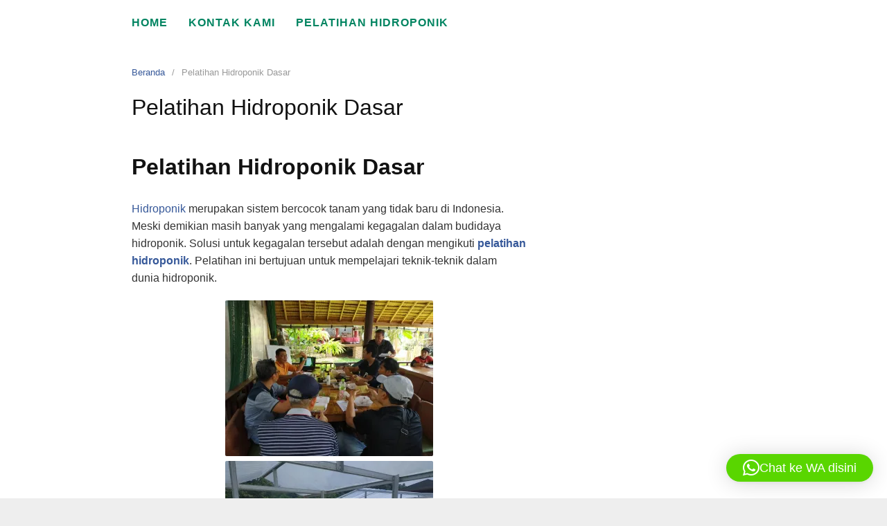

--- FILE ---
content_type: text/html; charset=UTF-8
request_url: https://makhrojafarm.com/pelatihan-hidroponik-dasar/
body_size: 9518
content:
<!DOCTYPE html>
<html lang="id">
<head>
<meta charset="UTF-8">
<meta name="viewport" content="width=device-width,initial-scale=1,minimum-scale=1.0">
<meta name='robots' content='index, follow, max-image-preview:large, max-snippet:-1, max-video-preview:-1' />

	<!-- This site is optimized with the Yoast SEO plugin v19.8 - https://yoast.com/wordpress/plugins/seo/ -->
	<title>PELATIHAN HIDROPONIK ((LANGSUNG PRAKTEK)) - Makhroja Farm</title>
	<meta name="description" content="Pelatihan Hidroponik Dasar bersama Praktisi Hidroponik dari Pengenalan Dasar Berhidroponik, Praktik Menanam, Aplikasi Nutrisi, Hingga Mencegah hama disini" />
	<link rel="canonical" href="https://makhrojafarm.com/pelatihan-hidroponik-dasar/" />
	<meta property="og:locale" content="id_ID" />
	<meta property="og:type" content="article" />
	<meta property="og:title" content="PELATIHAN HIDROPONIK ((LANGSUNG PRAKTEK)) - Makhroja Farm" />
	<meta property="og:description" content="Pelatihan Hidroponik Dasar bersama Praktisi Hidroponik dari Pengenalan Dasar Berhidroponik, Praktik Menanam, Aplikasi Nutrisi, Hingga Mencegah hama disini" />
	<meta property="og:url" content="https://makhrojafarm.com/pelatihan-hidroponik-dasar/" />
	<meta property="og:site_name" content="Makhroja Farm" />
	<meta property="article:modified_time" content="2019-12-12T11:49:51+00:00" />
	<meta property="og:image" content="https://makhrojafarm.com/wp-content/uploads/2019/12/IMG_20190907_131623-300x225.jpg" />
	<meta name="twitter:card" content="summary_large_image" />
	<meta name="twitter:label1" content="Estimasi waktu membaca" />
	<meta name="twitter:data1" content="3 menit" />
	<script type="application/ld+json" class="yoast-schema-graph">{"@context":"https://schema.org","@graph":[{"@type":"WebPage","@id":"https://makhrojafarm.com/pelatihan-hidroponik-dasar/","url":"https://makhrojafarm.com/pelatihan-hidroponik-dasar/","name":"PELATIHAN HIDROPONIK ((LANGSUNG PRAKTEK)) - Makhroja Farm","isPartOf":{"@id":"https://makhrojafarm.com/#website"},"primaryImageOfPage":{"@id":"https://makhrojafarm.com/pelatihan-hidroponik-dasar/#primaryimage"},"image":{"@id":"https://makhrojafarm.com/pelatihan-hidroponik-dasar/#primaryimage"},"thumbnailUrl":"https://makhrojafarm.com/wp-content/uploads/2019/12/IMG_20190907_131623-300x225.jpg","datePublished":"2019-12-02T02:27:39+00:00","dateModified":"2019-12-12T11:49:51+00:00","description":"Pelatihan Hidroponik Dasar bersama Praktisi Hidroponik dari Pengenalan Dasar Berhidroponik, Praktik Menanam, Aplikasi Nutrisi, Hingga Mencegah hama disini","breadcrumb":{"@id":"https://makhrojafarm.com/pelatihan-hidroponik-dasar/#breadcrumb"},"inLanguage":"id","potentialAction":[{"@type":"ReadAction","target":["https://makhrojafarm.com/pelatihan-hidroponik-dasar/"]}]},{"@type":"ImageObject","inLanguage":"id","@id":"https://makhrojafarm.com/pelatihan-hidroponik-dasar/#primaryimage","url":"https://i0.wp.com/makhrojafarm.com/wp-content/uploads/2019/12/IMG_20190907_131623.jpg?fit=1024%2C768&ssl=1","contentUrl":"https://i0.wp.com/makhrojafarm.com/wp-content/uploads/2019/12/IMG_20190907_131623.jpg?fit=1024%2C768&ssl=1","width":1024,"height":768},{"@type":"BreadcrumbList","@id":"https://makhrojafarm.com/pelatihan-hidroponik-dasar/#breadcrumb","itemListElement":[{"@type":"ListItem","position":1,"name":"Home","item":"https://makhrojafarm.com/"},{"@type":"ListItem","position":2,"name":"Pelatihan Hidroponik Dasar"}]},{"@type":"WebSite","@id":"https://makhrojafarm.com/#website","url":"https://makhrojafarm.com/","name":"Makhroja Farm","description":"Makhroja Urban Farming","publisher":{"@id":"https://makhrojafarm.com/#organization"},"inLanguage":"id"},{"@type":"Organization","@id":"https://makhrojafarm.com/#organization","name":"Makhroja Farm","url":"https://makhrojafarm.com/","sameAs":[],"logo":{"@type":"ImageObject","inLanguage":"id","@id":"https://makhrojafarm.com/#/schema/logo/image/","url":"https://i1.wp.com/makhrojafarm.com/wp-content/uploads/2019/12/logo-makhroja1-min.png?fit=951%2C534&ssl=1","contentUrl":"https://i1.wp.com/makhrojafarm.com/wp-content/uploads/2019/12/logo-makhroja1-min.png?fit=951%2C534&ssl=1","width":951,"height":534,"caption":"Makhroja Farm"},"image":{"@id":"https://makhrojafarm.com/#/schema/logo/image/"}}]}</script>
	<!-- / Yoast SEO plugin. -->


<link rel='dns-prefetch' href='//i0.wp.com' />
<link rel='dns-prefetch' href='//c0.wp.com' />
<link rel="alternate" type="application/rss+xml" title="Makhroja Farm &raquo; Feed" href="https://makhrojafarm.com/feed/" />
<link rel="alternate" type="application/rss+xml" title="Makhroja Farm &raquo; Umpan Komentar" href="https://makhrojafarm.com/comments/feed/" />
<link rel='stylesheet' id='font-awesome-css'  href='https://makhrojafarm.com/wp-content/themes/landingpress-wp/assets/lib/font-awesome/css/font-awesome.min.css?ver=4.7.0' type='text/css' media='all' />
<link rel='stylesheet' id='wp-block-library-css'  href='https://c0.wp.com/c/6.0.11/wp-includes/css/dist/block-library/style.min.css' type='text/css' media='all' />
<style id='wp-block-library-inline-css' type='text/css'>
.has-text-align-justify{text-align:justify;}
</style>
<link rel='stylesheet' id='mediaelement-css'  href='https://c0.wp.com/c/6.0.11/wp-includes/js/mediaelement/mediaelementplayer-legacy.min.css' type='text/css' media='all' />
<link rel='stylesheet' id='wp-mediaelement-css'  href='https://c0.wp.com/c/6.0.11/wp-includes/js/mediaelement/wp-mediaelement.min.css' type='text/css' media='all' />
<style id='global-styles-inline-css' type='text/css'>
body{--wp--preset--color--black: #000000;--wp--preset--color--cyan-bluish-gray: #abb8c3;--wp--preset--color--white: #ffffff;--wp--preset--color--pale-pink: #f78da7;--wp--preset--color--vivid-red: #cf2e2e;--wp--preset--color--luminous-vivid-orange: #ff6900;--wp--preset--color--luminous-vivid-amber: #fcb900;--wp--preset--color--light-green-cyan: #7bdcb5;--wp--preset--color--vivid-green-cyan: #00d084;--wp--preset--color--pale-cyan-blue: #8ed1fc;--wp--preset--color--vivid-cyan-blue: #0693e3;--wp--preset--color--vivid-purple: #9b51e0;--wp--preset--gradient--vivid-cyan-blue-to-vivid-purple: linear-gradient(135deg,rgba(6,147,227,1) 0%,rgb(155,81,224) 100%);--wp--preset--gradient--light-green-cyan-to-vivid-green-cyan: linear-gradient(135deg,rgb(122,220,180) 0%,rgb(0,208,130) 100%);--wp--preset--gradient--luminous-vivid-amber-to-luminous-vivid-orange: linear-gradient(135deg,rgba(252,185,0,1) 0%,rgba(255,105,0,1) 100%);--wp--preset--gradient--luminous-vivid-orange-to-vivid-red: linear-gradient(135deg,rgba(255,105,0,1) 0%,rgb(207,46,46) 100%);--wp--preset--gradient--very-light-gray-to-cyan-bluish-gray: linear-gradient(135deg,rgb(238,238,238) 0%,rgb(169,184,195) 100%);--wp--preset--gradient--cool-to-warm-spectrum: linear-gradient(135deg,rgb(74,234,220) 0%,rgb(151,120,209) 20%,rgb(207,42,186) 40%,rgb(238,44,130) 60%,rgb(251,105,98) 80%,rgb(254,248,76) 100%);--wp--preset--gradient--blush-light-purple: linear-gradient(135deg,rgb(255,206,236) 0%,rgb(152,150,240) 100%);--wp--preset--gradient--blush-bordeaux: linear-gradient(135deg,rgb(254,205,165) 0%,rgb(254,45,45) 50%,rgb(107,0,62) 100%);--wp--preset--gradient--luminous-dusk: linear-gradient(135deg,rgb(255,203,112) 0%,rgb(199,81,192) 50%,rgb(65,88,208) 100%);--wp--preset--gradient--pale-ocean: linear-gradient(135deg,rgb(255,245,203) 0%,rgb(182,227,212) 50%,rgb(51,167,181) 100%);--wp--preset--gradient--electric-grass: linear-gradient(135deg,rgb(202,248,128) 0%,rgb(113,206,126) 100%);--wp--preset--gradient--midnight: linear-gradient(135deg,rgb(2,3,129) 0%,rgb(40,116,252) 100%);--wp--preset--duotone--dark-grayscale: url('#wp-duotone-dark-grayscale');--wp--preset--duotone--grayscale: url('#wp-duotone-grayscale');--wp--preset--duotone--purple-yellow: url('#wp-duotone-purple-yellow');--wp--preset--duotone--blue-red: url('#wp-duotone-blue-red');--wp--preset--duotone--midnight: url('#wp-duotone-midnight');--wp--preset--duotone--magenta-yellow: url('#wp-duotone-magenta-yellow');--wp--preset--duotone--purple-green: url('#wp-duotone-purple-green');--wp--preset--duotone--blue-orange: url('#wp-duotone-blue-orange');--wp--preset--font-size--small: 13px;--wp--preset--font-size--medium: 20px;--wp--preset--font-size--large: 36px;--wp--preset--font-size--x-large: 42px;}.has-black-color{color: var(--wp--preset--color--black) !important;}.has-cyan-bluish-gray-color{color: var(--wp--preset--color--cyan-bluish-gray) !important;}.has-white-color{color: var(--wp--preset--color--white) !important;}.has-pale-pink-color{color: var(--wp--preset--color--pale-pink) !important;}.has-vivid-red-color{color: var(--wp--preset--color--vivid-red) !important;}.has-luminous-vivid-orange-color{color: var(--wp--preset--color--luminous-vivid-orange) !important;}.has-luminous-vivid-amber-color{color: var(--wp--preset--color--luminous-vivid-amber) !important;}.has-light-green-cyan-color{color: var(--wp--preset--color--light-green-cyan) !important;}.has-vivid-green-cyan-color{color: var(--wp--preset--color--vivid-green-cyan) !important;}.has-pale-cyan-blue-color{color: var(--wp--preset--color--pale-cyan-blue) !important;}.has-vivid-cyan-blue-color{color: var(--wp--preset--color--vivid-cyan-blue) !important;}.has-vivid-purple-color{color: var(--wp--preset--color--vivid-purple) !important;}.has-black-background-color{background-color: var(--wp--preset--color--black) !important;}.has-cyan-bluish-gray-background-color{background-color: var(--wp--preset--color--cyan-bluish-gray) !important;}.has-white-background-color{background-color: var(--wp--preset--color--white) !important;}.has-pale-pink-background-color{background-color: var(--wp--preset--color--pale-pink) !important;}.has-vivid-red-background-color{background-color: var(--wp--preset--color--vivid-red) !important;}.has-luminous-vivid-orange-background-color{background-color: var(--wp--preset--color--luminous-vivid-orange) !important;}.has-luminous-vivid-amber-background-color{background-color: var(--wp--preset--color--luminous-vivid-amber) !important;}.has-light-green-cyan-background-color{background-color: var(--wp--preset--color--light-green-cyan) !important;}.has-vivid-green-cyan-background-color{background-color: var(--wp--preset--color--vivid-green-cyan) !important;}.has-pale-cyan-blue-background-color{background-color: var(--wp--preset--color--pale-cyan-blue) !important;}.has-vivid-cyan-blue-background-color{background-color: var(--wp--preset--color--vivid-cyan-blue) !important;}.has-vivid-purple-background-color{background-color: var(--wp--preset--color--vivid-purple) !important;}.has-black-border-color{border-color: var(--wp--preset--color--black) !important;}.has-cyan-bluish-gray-border-color{border-color: var(--wp--preset--color--cyan-bluish-gray) !important;}.has-white-border-color{border-color: var(--wp--preset--color--white) !important;}.has-pale-pink-border-color{border-color: var(--wp--preset--color--pale-pink) !important;}.has-vivid-red-border-color{border-color: var(--wp--preset--color--vivid-red) !important;}.has-luminous-vivid-orange-border-color{border-color: var(--wp--preset--color--luminous-vivid-orange) !important;}.has-luminous-vivid-amber-border-color{border-color: var(--wp--preset--color--luminous-vivid-amber) !important;}.has-light-green-cyan-border-color{border-color: var(--wp--preset--color--light-green-cyan) !important;}.has-vivid-green-cyan-border-color{border-color: var(--wp--preset--color--vivid-green-cyan) !important;}.has-pale-cyan-blue-border-color{border-color: var(--wp--preset--color--pale-cyan-blue) !important;}.has-vivid-cyan-blue-border-color{border-color: var(--wp--preset--color--vivid-cyan-blue) !important;}.has-vivid-purple-border-color{border-color: var(--wp--preset--color--vivid-purple) !important;}.has-vivid-cyan-blue-to-vivid-purple-gradient-background{background: var(--wp--preset--gradient--vivid-cyan-blue-to-vivid-purple) !important;}.has-light-green-cyan-to-vivid-green-cyan-gradient-background{background: var(--wp--preset--gradient--light-green-cyan-to-vivid-green-cyan) !important;}.has-luminous-vivid-amber-to-luminous-vivid-orange-gradient-background{background: var(--wp--preset--gradient--luminous-vivid-amber-to-luminous-vivid-orange) !important;}.has-luminous-vivid-orange-to-vivid-red-gradient-background{background: var(--wp--preset--gradient--luminous-vivid-orange-to-vivid-red) !important;}.has-very-light-gray-to-cyan-bluish-gray-gradient-background{background: var(--wp--preset--gradient--very-light-gray-to-cyan-bluish-gray) !important;}.has-cool-to-warm-spectrum-gradient-background{background: var(--wp--preset--gradient--cool-to-warm-spectrum) !important;}.has-blush-light-purple-gradient-background{background: var(--wp--preset--gradient--blush-light-purple) !important;}.has-blush-bordeaux-gradient-background{background: var(--wp--preset--gradient--blush-bordeaux) !important;}.has-luminous-dusk-gradient-background{background: var(--wp--preset--gradient--luminous-dusk) !important;}.has-pale-ocean-gradient-background{background: var(--wp--preset--gradient--pale-ocean) !important;}.has-electric-grass-gradient-background{background: var(--wp--preset--gradient--electric-grass) !important;}.has-midnight-gradient-background{background: var(--wp--preset--gradient--midnight) !important;}.has-small-font-size{font-size: var(--wp--preset--font-size--small) !important;}.has-medium-font-size{font-size: var(--wp--preset--font-size--medium) !important;}.has-large-font-size{font-size: var(--wp--preset--font-size--large) !important;}.has-x-large-font-size{font-size: var(--wp--preset--font-size--x-large) !important;}
</style>
<link rel='stylesheet' id='landingpress-css'  href='https://makhrojafarm.com/wp-content/themes/landingpress-wp/style.css?ver=2.9.13' type='text/css' media='all' />
<link rel='stylesheet' id='social-logos-css'  href='https://c0.wp.com/p/jetpack/11.4.2/_inc/social-logos/social-logos.min.css' type='text/css' media='all' />
<link rel='stylesheet' id='jetpack_css-css'  href='https://c0.wp.com/p/jetpack/11.4.2/css/jetpack.css' type='text/css' media='all' />
<link rel='shortlink' href='https://makhrojafarm.com/?p=207' />
<!-- HFCM by 99 Robots - Snippet # 1: PIKSEL MAKHROJA 1 -->
<!-- Facebook Pixel Code -->
<script>
  !function(f,b,e,v,n,t,s)
  {if(f.fbq)return;n=f.fbq=function(){n.callMethod?
  n.callMethod.apply(n,arguments):n.queue.push(arguments)};
  if(!f._fbq)f._fbq=n;n.push=n;n.loaded=!0;n.version='2.0';
  n.queue=[];t=b.createElement(e);t.async=!0;
  t.src=v;s=b.getElementsByTagName(e)[0];
  s.parentNode.insertBefore(t,s)}(window, document,'script',
  'https://connect.facebook.net/en_US/fbevents.js');
  fbq('init', '2460733037376394');
  fbq('track', 'PageView');
</script>
<noscript><img height="1" width="1" style="display:none"
  src="https://www.facebook.com/tr?id=2460733037376394&ev=PageView&noscript=1"
/></noscript>
<!-- End Facebook Pixel Code -->
<!-- /end HFCM by 99 Robots -->
<!-- HFCM by 99 Robots - Snippet # 2: Piksel peralatan hidroponik -->
<!-- Facebook Pixel Code -->
<script>
  !function(f,b,e,v,n,t,s)
  {if(f.fbq)return;n=f.fbq=function(){n.callMethod?
  n.callMethod.apply(n,arguments):n.queue.push(arguments)};
  if(!f._fbq)f._fbq=n;n.push=n;n.loaded=!0;n.version='2.0';
  n.queue=[];t=b.createElement(e);t.async=!0;
  t.src=v;s=b.getElementsByTagName(e)[0];
  s.parentNode.insertBefore(t,s)}(window, document,'script',
  'https://connect.facebook.net/en_US/fbevents.js');
  fbq('init', '306645630667539');
  fbq('track', 'PageView');
</script>
<noscript><img height="1" width="1" style="display:none"
  src="https://www.facebook.com/tr?id=306645630667539&ev=PageView&noscript=1"
/></noscript>
<!-- End Facebook Pixel Code -->
<!-- /end HFCM by 99 Robots -->
<!-- HFCM by 99 Robots - Snippet # 3: pixel pusat peralatan hidroponik -->
<!-- Facebook Pixel Code -->
<script>
  !function(f,b,e,v,n,t,s)
  {if(f.fbq)return;n=f.fbq=function(){n.callMethod?
  n.callMethod.apply(n,arguments):n.queue.push(arguments)};
  if(!f._fbq)f._fbq=n;n.push=n;n.loaded=!0;n.version='2.0';
  n.queue=[];t=b.createElement(e);t.async=!0;
  t.src=v;s=b.getElementsByTagName(e)[0];
  s.parentNode.insertBefore(t,s)}(window, document,'script',
  'https://connect.facebook.net/en_US/fbevents.js');
  fbq('init', '299163484732678');
  fbq('track', 'PageView');
</script>
<noscript><img height="1" width="1" style="display:none"
  src="https://www.facebook.com/tr?id=299163484732678&ev=PageView&noscript=1"
/></noscript>
<!-- End Facebook Pixel Code -->
<!-- /end HFCM by 99 Robots -->
<!-- HFCM by 99 Robots - Snippet # 4: verifikasi facebook -->
<meta name="facebook-domain-verification" content="9ow20mgbgkfbh3rkqmo5vsdwojdbqm" />
<!-- /end HFCM by 99 Robots -->
<style>img#wpstats{display:none}</style>
				<style type="text/css">
				/* If html does not have either class, do not show lazy loaded images. */
				html:not( .jetpack-lazy-images-js-enabled ):not( .js ) .jetpack-lazy-image {
					display: none;
				}
			</style>
			<script>
				document.documentElement.classList.add(
					'jetpack-lazy-images-js-enabled'
				);
			</script>
		<style type="text/css">
 @media (max-width: 500px) { .site-header { display: none !important; } } .site-title, .site-title a, .site-title a:visited, .site-description { color: #ffffff }.main-navigation, .main-navigation ul ul { background-color: #ffffff }.main-navigation li a, .main-navigation li a:visited, .menu-toggle, a.menu-minicart { color: #008461 } .menu-bar { background : #008461 } .main-navigation li a:hover, a.menu-minicart:hover { color: #00bc35 }.main-navigation li a { font-size: 16px }.main-navigation li a { font-weight: bold; }.main-navigation li a { text-transform: uppercase; } @media (max-width: 768px) { .main-navigation .header-menu-container { background-color: #ffffff } } @media (max-width: 768px) { .main-navigation li a, .main-navigation li a:visited { color: #005e38 !important; } } @media (max-width: 768px) { .main-navigation li a:hover, a.menu-minicart:hover { color: #1cbf00 !important; } }.site-footer .container { background-color: #ededed } .site-footer-widgets { border-radius: 0; } .site-inner { border-bottom-right-radius: 0; border-bottom-left-radius: 0; }.site-footer { color: #000000 }#back-to-top { background: #00dd60 } .container, .site-header, .site-inner, .main-navigation, .page-landingpress-full-hf .site-header .container, .page-landingpress-full-hf .main-navigation .container, .page-landingpress-full-hf .site-footer-widgets .container { max-width: 960px; } @media (min-width: 960px) { .site-content .content-area { float: left; width: 64.51612903%; } .site-content .widget-area { float: right; width: 35.48387097%; } } @media (max-width: 959px) { .site-content .content-area { float:none; width:100%; } .site-content .widget-area { float:none; width:100%; } }
</style>
<link rel="icon" href="https://i0.wp.com/makhrojafarm.com/wp-content/uploads/2019/09/cropped-logo-makhroja.png?fit=32%2C32&#038;ssl=1" sizes="32x32" />
<link rel="icon" href="https://i0.wp.com/makhrojafarm.com/wp-content/uploads/2019/09/cropped-logo-makhroja.png?fit=192%2C192&#038;ssl=1" sizes="192x192" />
<link rel="apple-touch-icon" href="https://i0.wp.com/makhrojafarm.com/wp-content/uploads/2019/09/cropped-logo-makhroja.png?fit=180%2C180&#038;ssl=1" />
<meta name="msapplication-TileImage" content="https://i0.wp.com/makhrojafarm.com/wp-content/uploads/2019/09/cropped-logo-makhroja.png?fit=270%2C270&#038;ssl=1" />
<!-- Facebook Pixel Code -->
<script>
!function(f,b,e,v,n,t,s){if(f.fbq)return;n=f.fbq=function(){n.callMethod?
n.callMethod.apply(n,arguments):n.queue.push(arguments)};if(!f._fbq)f._fbq=n;
n.push=n;n.loaded=!0;n.version='2.0';n.queue=[];t=b.createElement(e);t.async=!0;
t.src=v;s=b.getElementsByTagName(e)[0];s.parentNode.insertBefore(t,s)}(window,
document,'script','https://connect.facebook.net/en_US/fbevents.js');
fbq('init', '2460733037376394');
fbq('init', '299163484732678');
fbq('init', '958862181204380');
fbq('track', 'PageView', {
	"source": "landingpress",
	"version": "2.9.13"
});
</script>
<!-- End Facebook Pixel Code -->
</head>
<body class="page-template-default page page-id-207 page-landingpress-full-hf header-inactive header-menu-active header-menu-sticky header-menu-after footer-active elementor-default">
<svg xmlns="http://www.w3.org/2000/svg" viewBox="0 0 0 0" width="0" height="0" focusable="false" role="none" style="visibility: hidden; position: absolute; left: -9999px; overflow: hidden;" ><defs><filter id="wp-duotone-dark-grayscale"><feColorMatrix color-interpolation-filters="sRGB" type="matrix" values=" .299 .587 .114 0 0 .299 .587 .114 0 0 .299 .587 .114 0 0 .299 .587 .114 0 0 " /><feComponentTransfer color-interpolation-filters="sRGB" ><feFuncR type="table" tableValues="0 0.49803921568627" /><feFuncG type="table" tableValues="0 0.49803921568627" /><feFuncB type="table" tableValues="0 0.49803921568627" /><feFuncA type="table" tableValues="1 1" /></feComponentTransfer><feComposite in2="SourceGraphic" operator="in" /></filter></defs></svg><svg xmlns="http://www.w3.org/2000/svg" viewBox="0 0 0 0" width="0" height="0" focusable="false" role="none" style="visibility: hidden; position: absolute; left: -9999px; overflow: hidden;" ><defs><filter id="wp-duotone-grayscale"><feColorMatrix color-interpolation-filters="sRGB" type="matrix" values=" .299 .587 .114 0 0 .299 .587 .114 0 0 .299 .587 .114 0 0 .299 .587 .114 0 0 " /><feComponentTransfer color-interpolation-filters="sRGB" ><feFuncR type="table" tableValues="0 1" /><feFuncG type="table" tableValues="0 1" /><feFuncB type="table" tableValues="0 1" /><feFuncA type="table" tableValues="1 1" /></feComponentTransfer><feComposite in2="SourceGraphic" operator="in" /></filter></defs></svg><svg xmlns="http://www.w3.org/2000/svg" viewBox="0 0 0 0" width="0" height="0" focusable="false" role="none" style="visibility: hidden; position: absolute; left: -9999px; overflow: hidden;" ><defs><filter id="wp-duotone-purple-yellow"><feColorMatrix color-interpolation-filters="sRGB" type="matrix" values=" .299 .587 .114 0 0 .299 .587 .114 0 0 .299 .587 .114 0 0 .299 .587 .114 0 0 " /><feComponentTransfer color-interpolation-filters="sRGB" ><feFuncR type="table" tableValues="0.54901960784314 0.98823529411765" /><feFuncG type="table" tableValues="0 1" /><feFuncB type="table" tableValues="0.71764705882353 0.25490196078431" /><feFuncA type="table" tableValues="1 1" /></feComponentTransfer><feComposite in2="SourceGraphic" operator="in" /></filter></defs></svg><svg xmlns="http://www.w3.org/2000/svg" viewBox="0 0 0 0" width="0" height="0" focusable="false" role="none" style="visibility: hidden; position: absolute; left: -9999px; overflow: hidden;" ><defs><filter id="wp-duotone-blue-red"><feColorMatrix color-interpolation-filters="sRGB" type="matrix" values=" .299 .587 .114 0 0 .299 .587 .114 0 0 .299 .587 .114 0 0 .299 .587 .114 0 0 " /><feComponentTransfer color-interpolation-filters="sRGB" ><feFuncR type="table" tableValues="0 1" /><feFuncG type="table" tableValues="0 0.27843137254902" /><feFuncB type="table" tableValues="0.5921568627451 0.27843137254902" /><feFuncA type="table" tableValues="1 1" /></feComponentTransfer><feComposite in2="SourceGraphic" operator="in" /></filter></defs></svg><svg xmlns="http://www.w3.org/2000/svg" viewBox="0 0 0 0" width="0" height="0" focusable="false" role="none" style="visibility: hidden; position: absolute; left: -9999px; overflow: hidden;" ><defs><filter id="wp-duotone-midnight"><feColorMatrix color-interpolation-filters="sRGB" type="matrix" values=" .299 .587 .114 0 0 .299 .587 .114 0 0 .299 .587 .114 0 0 .299 .587 .114 0 0 " /><feComponentTransfer color-interpolation-filters="sRGB" ><feFuncR type="table" tableValues="0 0" /><feFuncG type="table" tableValues="0 0.64705882352941" /><feFuncB type="table" tableValues="0 1" /><feFuncA type="table" tableValues="1 1" /></feComponentTransfer><feComposite in2="SourceGraphic" operator="in" /></filter></defs></svg><svg xmlns="http://www.w3.org/2000/svg" viewBox="0 0 0 0" width="0" height="0" focusable="false" role="none" style="visibility: hidden; position: absolute; left: -9999px; overflow: hidden;" ><defs><filter id="wp-duotone-magenta-yellow"><feColorMatrix color-interpolation-filters="sRGB" type="matrix" values=" .299 .587 .114 0 0 .299 .587 .114 0 0 .299 .587 .114 0 0 .299 .587 .114 0 0 " /><feComponentTransfer color-interpolation-filters="sRGB" ><feFuncR type="table" tableValues="0.78039215686275 1" /><feFuncG type="table" tableValues="0 0.94901960784314" /><feFuncB type="table" tableValues="0.35294117647059 0.47058823529412" /><feFuncA type="table" tableValues="1 1" /></feComponentTransfer><feComposite in2="SourceGraphic" operator="in" /></filter></defs></svg><svg xmlns="http://www.w3.org/2000/svg" viewBox="0 0 0 0" width="0" height="0" focusable="false" role="none" style="visibility: hidden; position: absolute; left: -9999px; overflow: hidden;" ><defs><filter id="wp-duotone-purple-green"><feColorMatrix color-interpolation-filters="sRGB" type="matrix" values=" .299 .587 .114 0 0 .299 .587 .114 0 0 .299 .587 .114 0 0 .299 .587 .114 0 0 " /><feComponentTransfer color-interpolation-filters="sRGB" ><feFuncR type="table" tableValues="0.65098039215686 0.40392156862745" /><feFuncG type="table" tableValues="0 1" /><feFuncB type="table" tableValues="0.44705882352941 0.4" /><feFuncA type="table" tableValues="1 1" /></feComponentTransfer><feComposite in2="SourceGraphic" operator="in" /></filter></defs></svg><svg xmlns="http://www.w3.org/2000/svg" viewBox="0 0 0 0" width="0" height="0" focusable="false" role="none" style="visibility: hidden; position: absolute; left: -9999px; overflow: hidden;" ><defs><filter id="wp-duotone-blue-orange"><feColorMatrix color-interpolation-filters="sRGB" type="matrix" values=" .299 .587 .114 0 0 .299 .587 .114 0 0 .299 .587 .114 0 0 .299 .587 .114 0 0 " /><feComponentTransfer color-interpolation-filters="sRGB" ><feFuncR type="table" tableValues="0.098039215686275 1" /><feFuncG type="table" tableValues="0 0.66274509803922" /><feFuncB type="table" tableValues="0.84705882352941 0.41960784313725" /><feFuncA type="table" tableValues="1 1" /></feComponentTransfer><feComposite in2="SourceGraphic" operator="in" /></filter></defs></svg><a class="skip-link screen-reader-text" href="#content">Langsung ke konten</a>
<div class="site-canvas">
<div id="page" class="site-container">
<div class="site-inner">
			<nav id="site-navigation" class="main-navigation  main-navigation-logo-no main-navigation-cart-no">
	<div class="container">
		<div class="menu-overlay"></div>
		<button class="menu-toggle" aria-controls="header-menu" aria-expanded="false"><span class="menu-toggle-text">MENU</span><span class="menu-icon"><span class="menu-bar"></span><span class="menu-bar"></span><span class="menu-bar"></span></span></button>
						<div class="header-menu-container"><ul id="header-menu" class="header-menu menu nav-menu clearfix"><li id="menu-item-123" class="menu-item menu-item-type-post_type menu-item-object-page menu-item-home menu-item-123"><a href="https://makhrojafarm.com/">HOME</a></li>
<li id="menu-item-117" class="menu-item menu-item-type-post_type menu-item-object-page menu-item-117"><a href="https://makhrojafarm.com/kontak-kami/">KONTAK KAMI</a></li>
<li id="menu-item-292" class="menu-item menu-item-type-post_type menu-item-object-page menu-item-292"><a href="https://makhrojafarm.com/pelatihan-hidroponik/">PELATIHAN HIDROPONIK</a></li>
<li class="header-searchform"></li></ul></div>	</div>
</nav>
		<div id="content" class="site-content">
		<div class="container">
			<div id="primary" class="content-area">
	<main id="main" class="site-main">
	<nav class="breadcrumb clearfix"><ul><li><a href="https://makhrojafarm.com">Beranda</a></li><li>Pelatihan Hidroponik Dasar</li></ul></nav>
<article id="post-207" class="entry-page post-207 page type-page status-publish entry">
	<header class="entry-header">
		<h1 class="entry-title">Pelatihan Hidroponik Dasar</h1>	</header>
		<div class="entry-content">
		<h1><strong>Pelatihan Hidroponik Dasar</strong></h1>
<p><a href="https://id.wikipedia.org/wiki/Hidroponik">Hidroponik </a>merupakan sistem bercocok tanam yang tidak baru di Indonesia. Meski demikian masih banyak yang mengalami kegagalan dalam budidaya hidroponik. Solusi untuk kegagalan tersebut adalah dengan mengikuti <a href="https://makhrojafarm.com/pelatihan-hidroponik/"><strong>pelatihan hidroponik</strong></a>. Pelatihan ini bertujuan untuk mempelajari teknik-teknik dalam dunia hidroponik.</p>
<p style="text-align: center;"><img class="alignnone wp-image-231 size-medium jetpack-lazy-image" src="https://i0.wp.com/makhrojafarm.com/wp-content/uploads/2019/12/IMG_20190907_131623.jpg?resize=300%2C225&#038;ssl=1" alt="Pelatihan Hidroponik" width="300" height="225" data-recalc-dims="1" data-lazy-src="https://i0.wp.com/makhrojafarm.com/wp-content/uploads/2019/12/IMG_20190907_131623.jpg?resize=300%2C225&amp;is-pending-load=1#038;ssl=1" srcset="[data-uri]"><noscript><img data-lazy-fallback="1" class="alignnone wp-image-231 size-medium" src="https://i0.wp.com/makhrojafarm.com/wp-content/uploads/2019/12/IMG_20190907_131623.jpg?resize=300%2C225&#038;ssl=1" alt="Pelatihan Hidroponik" width="300" height="225" data-recalc-dims="1"  /></noscript> <img class="alignnone wp-image-232 size-medium jetpack-lazy-image" src="https://i0.wp.com/makhrojafarm.com/wp-content/uploads/2019/12/IMG_20191024_115443.jpg?resize=300%2C225&#038;ssl=1" alt="Pelatihan Hidroponik" width="300" height="225" data-recalc-dims="1" data-lazy-src="https://i0.wp.com/makhrojafarm.com/wp-content/uploads/2019/12/IMG_20191024_115443.jpg?resize=300%2C225&amp;is-pending-load=1#038;ssl=1" srcset="[data-uri]"><noscript><img data-lazy-fallback="1" loading="lazy" class="alignnone wp-image-232 size-medium" src="https://i0.wp.com/makhrojafarm.com/wp-content/uploads/2019/12/IMG_20191024_115443.jpg?resize=300%2C225&#038;ssl=1" alt="Pelatihan Hidroponik" width="300" height="225" data-recalc-dims="1"  /></noscript> <img class="alignnone wp-image-233 size-medium jetpack-lazy-image" src="https://i0.wp.com/makhrojafarm.com/wp-content/uploads/2019/12/IMG_20191119_103100_598.jpg?resize=300%2C225&#038;ssl=1" alt="Pelatihan Hidroponik " width="300" height="225" data-recalc-dims="1" data-lazy-src="https://i0.wp.com/makhrojafarm.com/wp-content/uploads/2019/12/IMG_20191119_103100_598.jpg?resize=300%2C225&amp;is-pending-load=1#038;ssl=1" srcset="[data-uri]"><noscript><img data-lazy-fallback="1" loading="lazy" class="alignnone wp-image-233 size-medium" src="https://i0.wp.com/makhrojafarm.com/wp-content/uploads/2019/12/IMG_20191119_103100_598.jpg?resize=300%2C225&#038;ssl=1" alt="Pelatihan Hidroponik " width="300" height="225" data-recalc-dims="1"  /></noscript></p>
<h2><strong>Mengapa Pelatihan Hidroponik Penting ?</strong></h2>
<p>Pelatihan banyak dilakukan oleh pemula dalam hidroponik. Namun pelatihan juga dapat diikuti oleh anda yang telah mengenal hidroponik. Tujuan pelatihan ini adalah untuk mengetahui berbagai teknik dan penanggulangan hama yang mungkin terjadi selama budidaya tanaman. Sehingga berbagai resiko kegagalan dapat dihindari dan hasil panen melimpah.</p>
<p>Pelatihan biasanya meliputi kelas belajar secara teoritis. Penjelasan teori ini berfungsi sebagai pengetahuan dasar terkait hidroponik. Selanjutnya praktik dilakukan agar anda lebih memahami teori yang telah di ajarkan. Tahap terakhir adalah kunjungan ke kebun hidroponik. Dengan teori dan praktek serta kunjungan ke kebun diharapkan anda lebih memahami hidroponik.</p>
<p>Jika anda masih ragu mengapa harus mengikuti pelatihan ini, berikut akan dijabarkan beberapa hal yang akan dipelajari. Pelatihan akan mempelajari berbagai hal yang menjadi sumber masalah dalam pertanian hidroponik.</p>
<h3><strong>Hal-Hal yang Membuat Hidroponik Gagal</strong></h3>
<h4><strong>1.Cara Kerja Hidroponik</strong></h4>
<p>Tidak memahami cara kerja instalasi hidroponik dengan baik merupakan salah satu faktor yang menyebabkan kegagalan. Hidroponik memiliki beberapa komponen dan instalasi yang bekerja spesifik untuk mendukung pertumbuhan tanaman. Jika anda tidak memahami sistem tersebut maka ketika terjadi kesalahan akan memengganggu pertumbuhan hidroponik.</p>
<h4><strong>2.Instalasi Hidroponik Salah</strong></h4>
<p>Instalasi hidroponik yang salah juga akibat tidak memahami cara kerja sistem tersebut. Akibatnya sangat fatal yaitu dapat membuat tanaman gagal tumbuh. Sistem hidroponik harus dibuat kuat agar tahan lama dan sesuai dengan prinsip dasar budidaya tanaman hidroponik. Beberapa juga membuat instalasi yang enak dilihat sehingga dapat dijadikan sebagai hiasan.</p>
<h4><strong>3.Komposisi Nutrisi Salah</strong></h4>
<p>Komposisi nutrisi yang salah dapat membuat tanaman kekurangan atau kelebihan nutrisi. Kadar yang dibutuhkan untuk tanaman biasanya berbeda-beda. Selain itu komposisi nutrisi harus disesuaikan dengan umur tanaman tersebut. Jika tanaman kekurangan nutrisi maka dapat menyebabkan tanaman menjadi layu atau bahkan mati.</p>
<h4><strong>4.Bibit Jelek</strong></h4>
<p>Pemilihan bibit merupakan salah satu faktor penentu keberhasilan setiap pertanian. Bibit yang jelek tidak dapat tumbuh dan jikapun tumbuh maka akan kerdil atau cacat. Pemilihan bibit unggul merupakan salah satu keahlian yang harus dimiliki untuk memulai hidroponik. Jangan sampai anda merugi karena tanaman tidak tumbuh seperti yang diharapkan.</p>
<h4><strong>5.Kurang Perawatan</strong></h4>
<p>Perawatan perlu dilakukan untuk membuat tanaman tumbuh dengan baik. Budidaya hidroponik juga memerlukan perawatan yang berbeda dengan pertanian konvensional. Perawatan hidroponik perlu dipelajari sesuai dengan sistem yang digunakan. Kurang perawatan akan membuat tanaman menjadi tidak sehat, layu atau mati.</p>
<h4><strong>6.Hama Penyakit</strong></h4>
<p>Hama penyakit juga dapat menyerang sistem budidaya hidroponik. Penangan dan penanggulangan hama perlu dipelajari untuk menghindari hal yang tidak diinginkan. Jika penangan salah maka akibat terburuknya adalah gagal panen yang berarti kerugian bagi anda. Untuk menghindari kerugian tersebut, pelatihan dasar hidroponik sangat perlu dilakukan.</p>
<p>Makhrojafarm.com adalah salah satu website yang menyediakan <a href="https://makhrojafarm.com/pelatihan-hidroponik/"><strong>pelatihan hidroponik</strong></a>. Untuk mengikuti pelatihan disini sangat mudah sekali, cukup dengan mengunjungi website tersebut. Anda dapat menghubungi kontak pada website untuk pendaftaran pelatihan dasar hidroponik.</p>
<p>Makhroja Farm telah berpengalaman melakukan pelatihan yang mencetak Pembudidaya hidroponik sukses. Harga sayuran organik yang jauh lebih mahal sangat menjanjikan untuk dijadikan usaha. Pastikan anda mengikuti pelatihan di Makhrojafarm.com sebelum memulai usaha sayuran organik tersebut.</p>
<p>Klik tombol dibawah ini untuk info pelatihan lebih lanjut</p>
<p><a href="https://makhrojafarm.com/pelatihan-hidroponik/"><img class="alignnone size-medium wp-image-226 aligncenter jetpack-lazy-image" src="https://i0.wp.com/makhrojafarm.com/wp-content/uploads/2019/12/klik-disini.jpeg?resize=300%2C105&#038;ssl=1" alt width="300" height="105" data-recalc-dims="1" data-lazy-src="https://i0.wp.com/makhrojafarm.com/wp-content/uploads/2019/12/klik-disini.jpeg?resize=300%2C105&amp;is-pending-load=1#038;ssl=1" srcset="[data-uri]"><noscript><img data-lazy-fallback="1" loading="lazy" class="alignnone size-medium wp-image-226 aligncenter" src="https://i0.wp.com/makhrojafarm.com/wp-content/uploads/2019/12/klik-disini.jpeg?resize=300%2C105&#038;ssl=1" alt="" width="300" height="105" data-recalc-dims="1"  /></noscript></a></p>
<p>&nbsp;</p>
<div class="sharedaddy sd-sharing-enabled"><div class="robots-nocontent sd-block sd-social sd-social-icon-text sd-sharing"><h3 class="sd-title">Share this:</h3><div class="sd-content"><ul><li class="share-twitter"><a rel="nofollow noopener noreferrer" data-shared="sharing-twitter-207" class="share-twitter sd-button share-icon" href="https://makhrojafarm.com/pelatihan-hidroponik-dasar/?share=twitter" target="_blank" title="Klik untuk berbagi pada Twitter" ><span>Twitter</span></a></li><li class="share-facebook"><a rel="nofollow noopener noreferrer" data-shared="sharing-facebook-207" class="share-facebook sd-button share-icon" href="https://makhrojafarm.com/pelatihan-hidroponik-dasar/?share=facebook" target="_blank" title="Klik untuk membagikan di Facebook" ><span>Facebook</span></a></li><li class="share-end"></li></ul></div></div></div>	</div>
	</article>
	</main>
</div>
<div id="secondary" class="widget-area">
	<div class="site-sidebar">
			</div>
</div>
					</div>
	</div>
									</div>	<footer id="colophon" class="site-footer">
		<div class="container">
						<div class="site-info">
									Copyright Makhroja Farm@2019							</div>
		</div>
	</footer>
</div></div><div id="back-to-top"><i class="fa fa-angle-up"></i></div>		<div 
			class="qlwapp"
			style="--qlwapp-scheme-font-family:inherit;--qlwapp-scheme-font-size:18px;--qlwapp-scheme-icon-size:60px;--qlwapp-scheme-icon-font-size:24px;--qlwapp-scheme-box-max-height:400px;--qlwapp-scheme-brand:#59d600;--qlwapp-scheme-text:#ffffff;--qlwapp-scheme-box-message-word-break:break-all;--qlwapp-button-notification-bubble-animation:none;"
			data-contacts="[{&quot;id&quot;:0,&quot;bot_id&quot;:&quot;&quot;,&quot;order&quot;:1,&quot;active&quot;:1,&quot;chat&quot;:1,&quot;avatar&quot;:&quot;https:\/\/www.gravatar.com\/avatar\/00000000000000000000000000000000&quot;,&quot;type&quot;:&quot;phone&quot;,&quot;phone&quot;:&quot;6281280064223&quot;,&quot;group&quot;:&quot;https:\/\/chat.whatsapp.com\/EQuPUtcPzEdIZVlT8JyyNw&quot;,&quot;firstname&quot;:&quot;John&quot;,&quot;lastname&quot;:&quot;Doe&quot;,&quot;label&quot;:&quot;Support&quot;,&quot;message&quot;:&quot;Hello! I&#039;m John from the support team.&quot;,&quot;timefrom&quot;:&quot;00:00&quot;,&quot;timeto&quot;:&quot;00:00&quot;,&quot;timezone&quot;:&quot;UTC+0&quot;,&quot;visibility&quot;:&quot;readonly&quot;,&quot;timedays&quot;:[],&quot;display&quot;:{&quot;entries&quot;:{&quot;post&quot;:{&quot;include&quot;:1,&quot;ids&quot;:[]},&quot;page&quot;:{&quot;include&quot;:1,&quot;ids&quot;:[]}},&quot;taxonomies&quot;:{&quot;category&quot;:{&quot;include&quot;:1,&quot;ids&quot;:[]},&quot;post_tag&quot;:{&quot;include&quot;:1,&quot;ids&quot;:[]}},&quot;target&quot;:{&quot;include&quot;:1,&quot;ids&quot;:[]},&quot;devices&quot;:&quot;all&quot;}}]"
			data-display="{&quot;devices&quot;:&quot;all&quot;,&quot;entries&quot;:{&quot;post&quot;:{&quot;include&quot;:1,&quot;ids&quot;:[]},&quot;page&quot;:{&quot;include&quot;:1,&quot;ids&quot;:[]}},&quot;taxonomies&quot;:{&quot;category&quot;:{&quot;include&quot;:1,&quot;ids&quot;:[]},&quot;post_tag&quot;:{&quot;include&quot;:1,&quot;ids&quot;:[]}},&quot;target&quot;:{&quot;include&quot;:0,&quot;ids&quot;:[]}}"
			data-button="{&quot;layout&quot;:&quot;button&quot;,&quot;box&quot;:&quot;no&quot;,&quot;position&quot;:&quot;bottom-right&quot;,&quot;text&quot;:&quot;Chat ke WA disini&quot;,&quot;message&quot;:&quot;Halo, Makhroja Farm, mau nanya nih&quot;,&quot;icon&quot;:&quot;qlwapp-whatsapp-icon&quot;,&quot;type&quot;:&quot;phone&quot;,&quot;phone&quot;:&quot;6281280064223&quot;,&quot;group&quot;:&quot;https:\/\/chat.whatsapp.com\/EQuPUtcPzEdIZVlT8JyyNw&quot;,&quot;developer&quot;:&quot;no&quot;,&quot;rounded&quot;:&quot;yes&quot;,&quot;timefrom&quot;:&quot;00:00&quot;,&quot;timeto&quot;:&quot;00:00&quot;,&quot;timedays&quot;:[],&quot;timezone&quot;:&quot;UTC+0&quot;,&quot;visibility&quot;:&quot;readonly&quot;,&quot;animation_name&quot;:&quot;&quot;,&quot;animation_delay&quot;:&quot;&quot;,&quot;whatsapp_link_type&quot;:&quot;web&quot;,&quot;notification_bubble&quot;:&quot;none&quot;,&quot;notification_bubble_animation&quot;:&quot;none&quot;}"
			data-box="{&quot;enable&quot;:&quot;no&quot;,&quot;auto_open&quot;:&quot;no&quot;,&quot;auto_delay_open&quot;:1000,&quot;lazy_load&quot;:&quot;no&quot;,&quot;allow_outside_close&quot;:&quot;no&quot;,&quot;header&quot;:&quot;&lt;h3&gt;Hello!&lt;\/h3&gt;&lt;p&gt;Click one of our representatives below to chat on WhatsApp or send us an email to &lt;a href=\&quot;mailto:admin@makhrojafarm.com\&quot;&gt;admin@makhrojafarm.com&lt;\/a&gt;&lt;\/p&gt;&quot;,&quot;footer&quot;:&quot;&lt;p&gt;Powered by &lt;a target=\&quot;_blank\&quot; href=\&quot;https:\/\/quadlayers.com\/portfolio\/wordpress-whatsapp-chat\/?utm_source=qlwapp_admin\&quot;&gt;WhatsApp Chat&lt;\/a&gt;&quot;,&quot;response&quot;:&quot;Write a response&quot;,&quot;consent_message&quot;:&quot;I accept cookies and privacy policy.&quot;,&quot;consent_enabled&quot;:&quot;no&quot;}"
			data-scheme="{&quot;font_family&quot;:&quot;inherit&quot;,&quot;font_size&quot;:&quot;18&quot;,&quot;icon_size&quot;:&quot;60&quot;,&quot;icon_font_size&quot;:&quot;24&quot;,&quot;box_max_height&quot;:&quot;400&quot;,&quot;brand&quot;:&quot;#59d600&quot;,&quot;text&quot;:&quot;#ffffff&quot;,&quot;link&quot;:&quot;&quot;,&quot;message&quot;:&quot;&quot;,&quot;label&quot;:&quot;&quot;,&quot;name&quot;:&quot;&quot;,&quot;contact_role_color&quot;:&quot;&quot;,&quot;contact_name_color&quot;:&quot;&quot;,&quot;contact_availability_color&quot;:&quot;&quot;,&quot;box_message_word_break&quot;:&quot;break-all&quot;}"
		>
					</div>
		
	<script type="text/javascript">
		window.WPCOM_sharing_counts = {"https:\/\/makhrojafarm.com\/pelatihan-hidroponik-dasar\/":207};
	</script>
				<link rel='stylesheet' id='qlwapp-frontend-css'  href='https://makhrojafarm.com/wp-content/plugins/wp-whatsapp-chat/build/frontend/css/style.css?ver=8.1.4' type='text/css' media='all' />
<script type='text/javascript' src='https://c0.wp.com/p/jetpack/11.4.2/_inc/build/photon/photon.min.js' id='jetpack-photon-js'></script>
<script type='text/javascript' src='https://makhrojafarm.com/wp-content/plugins/jetpack/jetpack_vendor/automattic/jetpack-lazy-images/dist/intersection-observer.js?minify=false&#038;ver=83ec8aa758f883d6da14' id='jetpack-lazy-images-polyfill-intersectionobserver-js'></script>
<script type='text/javascript' id='jetpack-lazy-images-js-extra'>
/* <![CDATA[ */
var jetpackLazyImagesL10n = {"loading_warning":"Gambar sedang dimuat. Silakan batalkan proses pencetakan Anda lalu coba lagi."};
/* ]]> */
</script>
<script type='text/javascript' src='https://makhrojafarm.com/wp-content/plugins/jetpack/jetpack_vendor/automattic/jetpack-lazy-images/dist/lazy-images.js?minify=false&#038;ver=8767d0da914b289bd862' id='jetpack-lazy-images-js'></script>
<script type='text/javascript' src='https://c0.wp.com/c/6.0.11/wp-includes/js/dist/vendor/regenerator-runtime.min.js' id='regenerator-runtime-js'></script>
<script type='text/javascript' src='https://c0.wp.com/c/6.0.11/wp-includes/js/dist/vendor/wp-polyfill.min.js' id='wp-polyfill-js'></script>
<script type='text/javascript' src='https://c0.wp.com/c/6.0.11/wp-includes/js/dist/vendor/react.min.js' id='react-js'></script>
<script type='text/javascript' src='https://c0.wp.com/c/6.0.11/wp-includes/js/dist/vendor/lodash.min.js' id='lodash-js'></script>
<script type='text/javascript' id='lodash-js-after'>
window.lodash = _.noConflict();
</script>
<script type='text/javascript' src='https://c0.wp.com/c/6.0.11/wp-includes/js/dist/vendor/react-dom.min.js' id='react-dom-js'></script>
<script type='text/javascript' src='https://c0.wp.com/c/6.0.11/wp-includes/js/dist/escape-html.min.js' id='wp-escape-html-js'></script>
<script type='text/javascript' src='https://c0.wp.com/c/6.0.11/wp-includes/js/dist/element.min.js' id='wp-element-js'></script>
<script type='text/javascript' src='https://c0.wp.com/c/6.0.11/wp-includes/js/dist/hooks.min.js' id='wp-hooks-js'></script>
<script type='text/javascript' src='https://c0.wp.com/c/6.0.11/wp-includes/js/dist/i18n.min.js' id='wp-i18n-js'></script>
<script type='text/javascript' id='wp-i18n-js-after'>
wp.i18n.setLocaleData( { 'text direction\u0004ltr': [ 'ltr' ] } );
</script>
<script type='text/javascript' src='https://makhrojafarm.com/wp-content/plugins/wp-whatsapp-chat/build/frontend/js/index.js?ver=054d488cf7fc57dc4910' id='qlwapp-frontend-js'></script>
<script type='text/javascript' id='sharing-js-js-extra'>
/* <![CDATA[ */
var sharing_js_options = {"lang":"en","counts":"1","is_stats_active":"1"};
/* ]]> */
</script>
<script type='text/javascript' src='https://c0.wp.com/p/jetpack/11.4.2/_inc/build/sharedaddy/sharing.min.js' id='sharing-js-js'></script>
<script type='text/javascript' id='sharing-js-js-after'>
var windowOpen;
			( function () {
				function matches( el, sel ) {
					return !! (
						el.matches && el.matches( sel ) ||
						el.msMatchesSelector && el.msMatchesSelector( sel )
					);
				}

				document.body.addEventListener( 'click', function ( event ) {
					if ( ! event.target ) {
						return;
					}

					var el;
					if ( matches( event.target, 'a.share-twitter' ) ) {
						el = event.target;
					} else if ( event.target.parentNode && matches( event.target.parentNode, 'a.share-twitter' ) ) {
						el = event.target.parentNode;
					}

					if ( el ) {
						event.preventDefault();

						// If there's another sharing window open, close it.
						if ( typeof windowOpen !== 'undefined' ) {
							windowOpen.close();
						}
						windowOpen = window.open( el.getAttribute( 'href' ), 'wpcomtwitter', 'menubar=1,resizable=1,width=600,height=350' );
						return false;
					}
				} );
			} )();
var windowOpen;
			( function () {
				function matches( el, sel ) {
					return !! (
						el.matches && el.matches( sel ) ||
						el.msMatchesSelector && el.msMatchesSelector( sel )
					);
				}

				document.body.addEventListener( 'click', function ( event ) {
					if ( ! event.target ) {
						return;
					}

					var el;
					if ( matches( event.target, 'a.share-facebook' ) ) {
						el = event.target;
					} else if ( event.target.parentNode && matches( event.target.parentNode, 'a.share-facebook' ) ) {
						el = event.target.parentNode;
					}

					if ( el ) {
						event.preventDefault();

						// If there's another sharing window open, close it.
						if ( typeof windowOpen !== 'undefined' ) {
							windowOpen.close();
						}
						windowOpen = window.open( el.getAttribute( 'href' ), 'wpcomfacebook', 'menubar=1,resizable=1,width=600,height=400' );
						return false;
					}
				} );
			} )();
</script>
<script type='text/javascript' src='https://c0.wp.com/c/6.0.11/wp-includes/js/jquery/jquery.min.js' id='jquery-core-js'></script>
<script type='text/javascript' src='https://c0.wp.com/c/6.0.11/wp-includes/js/jquery/jquery-migrate.min.js' id='jquery-migrate-js'></script>
<script type='text/javascript' src='https://makhrojafarm.com/wp-content/themes/landingpress-wp/assets/js/script.min.js?ver=2.9.13' id='landingpress-js'></script>
<!-- Facebook Pixel Code -->
<noscript><img height="1" width="1" alt="fbpx" style="display:none" src="https://www.facebook.com/tr?id=2460733037376394&ev=PageView&noscript=1" /></noscript>
<!-- End Facebook Pixel Code -->
<!-- Facebook Pixel Code -->
<noscript><img height="1" width="1" alt="fbpx" style="display:none" src="https://www.facebook.com/tr?id=299163484732678&ev=PageView&noscript=1" /></noscript>
<!-- End Facebook Pixel Code -->
<!-- Facebook Pixel Code -->
<noscript><img height="1" width="1" alt="fbpx" style="display:none" src="https://www.facebook.com/tr?id=958862181204380&ev=PageView&noscript=1" /></noscript>
<!-- End Facebook Pixel Code -->
<script src='https://stats.wp.com/e-202601.js' defer></script>
<script>
	_stq = window._stq || [];
	_stq.push([ 'view', {v:'ext',j:'1:11.4.2',blog:'170369514',post:'207',tz:'0',srv:'makhrojafarm.com'} ]);
	_stq.push([ 'clickTrackerInit', '170369514', '207' ]);
</script>
</body>
</html>


<!-- Page supported by LiteSpeed Cache 6.3.0.1 on 2026-01-02 18:37:52 -->